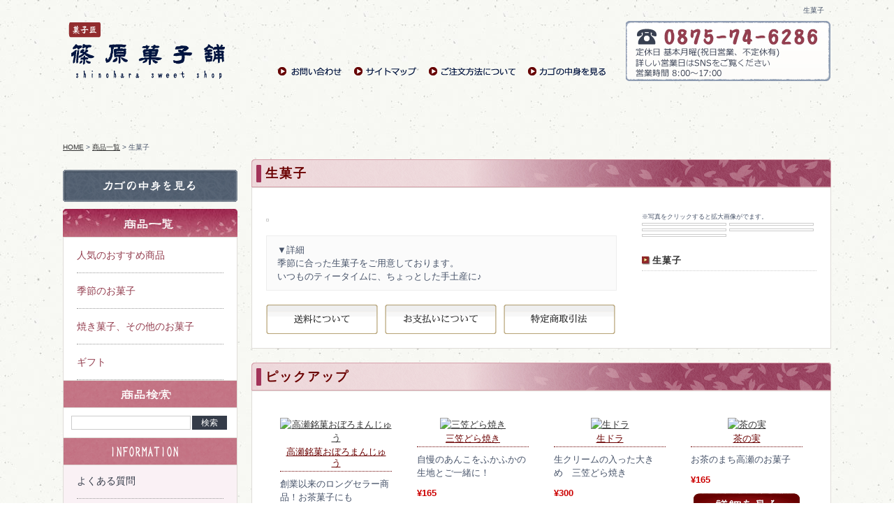

--- FILE ---
content_type: text/html
request_url: http://www.shinoharakashiho.com/cathand/detail-846351.html
body_size: 19525
content:
<!DOCTYPE html PUBLIC "-//W3C//DTD XHTML 1.0 Transitional//EN"
 "http://www.w3.org/TR/xhtml1/DTD/xhtml1-transitional.dtd">

<html xmlns="http://www.w3.org/1999/xhtml" xml:lang="ja" lang="ja"><!-- InstanceBegin template="/Templates/index.dwt" codeOutsideHTMLIsLocked="false" -->
<head>
	<!-- Google Tag Manager -->
<script>(function(w,d,s,l,i){w[l]=w[l]||[];w[l].push({'gtm.start':
new Date().getTime(),event:'gtm.js'});var f=d.getElementsByTagName(s)[0],
j=d.createElement(s),dl=l!='dataLayer'?'&l='+l:'';j.async=true;j.src=
'https://www.googletagmanager.com/gtm.js?id='+i+dl;f.parentNode.insertBefore(j,f);
})(window,document,'script','dataLayer','GTM-KQVM46V');</script>
<!-- End Google Tag Manager -->
<meta http-equiv="Content-Type" content="text/html; charset=Shift_JIS" />
<meta http-equiv="Content-Language" content="ja" />
<meta http-equiv="Content-Script-Type" content="text/javascript" />
<meta http-equiv="Content-Style-Type" content="text/css" />
<!-- InstanceBeginEditable name="doctitle" -->
<title>生菓子｜香川県三豊市　篠原菓子舗</title>
<meta name="Description" content="生菓子。和菓子や焼き菓子、季節の生菓子など製法、素材にこだわったおいしいお菓子の販売を行っております。香川県三豊市に来られる際はぜひお越しください。" />
<meta name="Keywords" content="生菓子,香川県三豊市　篠原菓子舗" />
<!-- InstanceEndEditable -->
<link rel="stylesheet" type="text/css" media="all" href="../common/css/import.css" />
<meta name="robots" content="index,follow" />
<link rel="alternate" media="only screen and (max-width: 640px)" href="http://smart.shinoharakashiho.com/cathand/detail-846351.html"/>	
<link rel="stylesheet" href="https://cdnjs.cloudflare.com/ajax/libs/font-awesome/4.7.0/css/font-awesome.css">
	
<!-- InstanceBeginEditable name="head" -->
<link rel="stylesheet" href="../lightbox2/css/lightbox.css" type="text/css">
<script src="../common/js/jquery-1.7.2.min.js"></script>
<script src="../lightbox2/js/lightbox.js"></script>
<!-- InstanceEndEditable -->
<!-- InstanceParam name="HISTORY-BACK" type="boolean" value="true" -->
<!-- InstanceParam name="CONTACT" type="boolean" value="true" -->
</head>

<body>
	<!-- Google Tag Manager (noscript) -->
<noscript><iframe src="https://www.googletagmanager.com/ns.html?id=GTM-KQVM46V"
height="0" width="0" style="display:none;visibility:hidden"></iframe></noscript>
<!-- End Google Tag Manager (noscript) -->
<!-- InstanceBeginEditable name="mode_pc" -->
<!-- InstanceEndEditable -->


	<div id="header">

	<!-- InstanceBeginEditable name="h1" --><h1>生菓子</h1><!-- InstanceEndEditable -->
	<p id="headerLog"><a href="../index.html"><img src="../images/whtml/rogo.png" alt="菓子匠　篠原菓子舗" /></a></p>
    
    <div id="header_inner">
        <ul>
        <li><a href="otoiawase.php?serial=07980"><img src="../images/whtml/g1.png" alt="お問い合わせ" /></a></li>
        <li><a href="../sitemap.html"><img src="../images/whtml/g2.png" alt="サイトマップ" /></a></li>
        <li><a href="../law.html"><img src="../images/whtml/g3.png" alt="ご注文方法について" /></a></li>
        <li><a href="http://www.emono1.jp/user/payment/commodity_check.php?shop=4166" target="_blank"><img src="../images/whtml/g4.png" alt="カゴの中身を見る" /></a></li>
        </ul>
        <p><img src="../images/whtml/header_tel.jpg" alt="TEL:0875-74-6286 定休日 月曜(祝日の場合は火曜日になります。)営業時間 8:00～19:00" /></p>
	</div>
	
		
	</div>
		<div id="global">
			

<!--ギャラリー2モジュール(トップ　グローバルナビ)START-->
<table>
	<tr>
		<td class="addclass_td1">
			<a href='../index.html'>
			<img  src='http://www.emono1.jp/img/shinoharak/20140306185600_photo_51.jpg' border='0' alt='' />
			</a>		</td>
		<td class="addclass_td2">
			<a href='../cathand/list.php'>
			<img  src='http://www.emono1.jp/img/shinoharak/20140306185606_photo_61.jpg' border='0' alt='' />
			</a>		</td>
		<td class="addclass_td3">
			<a href='../gallery/gallery_list-1753-24509-1.html'>
			<img  src='http://www.emono1.jp/img/shinoharak/20140306185612_photo_85.jpg' border='0' alt='' />
			</a>		</td>
		<td class="addclass_td4">
			<a href='../faq.html'>
			<img  src='http://www.emono1.jp/img/shinoharak/20140306185618_photo_86.jpg' border='0' alt='' />
			</a>		</td>
		<td class="addclass_td5">
			<a href='../company.html'>
			<img  src='http://www.emono1.jp/img/shinoharak/20140306185624_photo_7.jpg' border='0' alt='' />
			</a>		</td>
	</tr>
</table>
<!--ギャラリー2モジュール(トップ　グローバルナビ)END-->

		</div>

		

<!-- InstanceBeginEditable name="MAIN-IMG" -->
	<div id="crumbs"><p><a href="../../index.html">HOME</a> &gt; <a href="../cathand/list.php">商品一覧</a> &gt; 生菓子</p></div>
<!-- InstanceEndEditable -->

	<div id="container">

	<div id="wrapper">
		
	<div id="main">
	<!-- InstanceBeginEditable name="main" -->





	<div id="cathand_detail">
	
		<h2 class="PageTitle">生菓子</h2>
		<div class="flm">
		<!--詳細モジュールstart-->
	<script type='text/javascript'>
	function change_img(str){
		document.form1.detail_img.src=str;
	}
	function change_text(text){
		if(document.all){
			scrollBy(1,0);
			document.all('img_title').innerHTML = text;
		}else if(document.getElementById){
			scrollBy(1,0);
			document.getElementById('img_title').innerHTML = text;
		}
	}
	function FormCheck(){
		with (document.form1){
			if(isNaN(num.value)){
				alert('数量には半角数字を入力してください');
				num.focus();
				return false;
			}else if(num.value<=0){
				alert('購入数は1以上を入力してください');
				num.focus();
				return false;
			}
		}
		return true;
	}
	</script><form name='form1'><input type="hidden" name="charset" value="あ" />
	<div class='cathand_detail'>
			<div class='cathand_detail_left'>
			<p><span id='img_title' style="font-family:Osaka, 'ＭＳ Ｐゴシック', 'trebuchet MS', trebuchet, 'verdana', arial, sans-serif; "></span><br /></p>	<img name='detail_img' src='http://www.emono1.jp/img/shinoharak/20200716215734_img1_68.jpg' alt='' />
			</div>
			<div class='cathand_detail_right'>
				<div class='cathand_detail_img'><p>※写真をクリックすると拡大画像がでます。</p><a href="javascript:change_img('http://www.emono1.jp/img/shinoharak/20200716215734_img1_68.jpg');change_text('');"><img src='http://www.emono1.jp/img/shinoharak/20200716215734_img1_68.jpg' border='0' alt='' /></a><a href="javascript:change_img('http://www.emono1.jp/img/shinoharak/20200716215734_img2_82.jpg');change_text('');"><img src='http://www.emono1.jp/img/shinoharak/20200716215734_img2_82.jpg' border='0' alt='' /></a><a href="javascript:change_img('http://www.emono1.jp/img/shinoharak/20200716215734_img3_44.jpg');change_text('');"><img src='http://www.emono1.jp/img/shinoharak/20200716215734_img3_44.jpg' border='0' alt='' /></a><a href="javascript:change_img('http://www.emono1.jp/img/shinoharak/20200716215734_img4_8.jpg');change_text('');"><img src='http://www.emono1.jp/img/shinoharak/20200716215734_img4_8.jpg' border='0' alt='' /></a><a href="javascript:change_img('http://www.emono1.jp/img/shinoharak/20200716215734_img5_29.jpg');change_text('');"><img src='http://www.emono1.jp/img/shinoharak/20200716215734_img5_29.jpg' border='0' alt='' /></a>
				</div>
				<h2>生菓子</h2>
	
			<p class='de_pr'>
					</p>
					<p class='de_se'>
					</p>
					<p class='de_ad'>	</p>				<p class='de_ka'>
					</p>
			</div>
			<div class='de_de'>▼詳細<br />季節に合った生菓子をご用意しております。<br />
いつものティータイムに、ちょっとした手土産に♪		</div>
		</div>
		</form>
		<!--詳細モジュールend-->
		<!--アクセス解析start-->
		<script type='text/javascript' src='http://www.emono1.jp/client/acc/js.php?shop=shinoharak'></script>
		<script type='text/javascript'>
		acc_analisis('生菓子')
		</script>
		<!--アクセス解析end-->
		 
		<ul id="lawlink">
				<li id="lawlink01"><a href="http://www.emono1.jp/user/payment/shopping_help.php?shop=4166&amp;mode=carriage" target="_blank">送料について</a></li>
				<li id="lawlink02"><a href="http://www.emono1.jp/user/payment/shopping_help.php?shop=4166&amp;mode=payment" target="_blank">お支払いについて</a></li>
				<li id="lawlink03"><a href="http://www.emono1.jp/user/payment/shopping_help.php?shop=4166&amp;mode=transaction" target="_blank">特定商取引法に基づく表記</a></li>
		</ul>
        </div>

		<div id="detail_pikup">
        <h2 class="SmallTitle">ピックアップ</h2>
        <div class="flm">
        
	<table>
					<tr>
												<td>
													<a href="/cathand/detail-846349.html">
												
							
							
															<img src="http://www.emono1.jp/img/shinoharak/l20200716210949_img1_48.jpg" border="0" alt="高瀬銘菓おぼろまんじゅう" />
							
							
																			</a>
												<div class="inside">
																						<h3><a href="/cathand/detail-846349.html">高瀬銘菓おぼろまんじゅう</a></h3>
																						<p>創業以来のロングセラー商品！お茶菓子にも</p>
							
															<p class="price">
									&yen;145
								</p>
														
							
															<p class="detail">
									<a href="/cathand/detail-846349.html"><img src="/images/detail_link_button_off.jpg" alt="" /></a>
								</p>
														
							
						</div>
					</td>
																<td>
													<a href="/cathand/detail-845560.html">
												
							
							
															<img src="http://www.emono1.jp/img/shinoharak/l20220902101657_img1_75.jpg" border="0" alt="三笠どら焼き" />
							
							
																			</a>
												<div class="inside">
																						<h3><a href="/cathand/detail-845560.html">三笠どら焼き</a></h3>
																						<p>自慢のあんこをふかふかの生地とご一緒に！</p>
							
															<p class="price">
									&yen;165
								</p>
														
							
															<p class="detail">
									<a href="/cathand/detail-845560.html"><img src="/images/detail_link_button_off.jpg" alt="" /></a>
								</p>
														
							
						</div>
					</td>
																<td>
													<a href="/cathand/detail-845671.html">
												
							
							
															<img src="http://www.emono1.jp/img/shinoharak/l20200627192936_img1_40.jpg" border="0" alt="生ドラ" />
							
							
																			</a>
												<div class="inside">
																						<h3><a href="/cathand/detail-845671.html">生ドラ</a></h3>
																						<p>生クリームの入った大きめ　三笠どら焼き</p>
							
															<p class="price">
									&yen;300
								</p>
														
							
															<p class="detail">
									<a href="/cathand/detail-845671.html"><img src="/images/detail_link_button_off.jpg" alt="" /></a>
								</p>
														
							
						</div>
					</td>
																<td>
													<a href="/cathand/detail-846859.html">
												
							
							
															<img src="http://www.emono1.jp/img/shinoharak/l20200728200556_img1_35.jpg" border="0" alt="茶の実" />
							
							
																			</a>
												<div class="inside">
																						<h3><a href="/cathand/detail-846859.html">茶の実</a></h3>
																						<p>お茶のまち高瀬のお菓子</p>
							
															<p class="price">
									&yen;165
								</p>
														
							
															<p class="detail">
									<a href="/cathand/detail-846859.html"><img src="/images/detail_link_button_off.jpg" alt="" /></a>
								</p>
														
							
						</div>
					</td>
										</tr>
					<tr>
												<td>
													<a href="/cathand/detail-846858.html">
												
							
							
															<img src="http://www.emono1.jp/img/shinoharak/l20200728200229_img1_78.jpg" border="0" alt="鳴滝" />
							
							
																			</a>
												<div class="inside">
																						<h3><a href="/cathand/detail-846858.html">鳴滝</a></h3>
																						<p>黄身あんの入った高瀬のお菓子</p>
							
															<p class="price">
									&yen;165
								</p>
														
							
															<p class="detail">
									<a href="/cathand/detail-846858.html"><img src="/images/detail_link_button_off.jpg" alt="" /></a>
								</p>
														
							
						</div>
					</td>
																<td>
													<a href="/cathand/detail-846355.html">
												
							
							
															<img src="http://www.emono1.jp/img/shinoharak/l20200717110413_img1_12.jpg" border="0" alt="栗まんじゅう" />
							
							
																			</a>
												<div class="inside">
																						<h3><a href="/cathand/detail-846355.html">栗まんじゅう</a></h3>
																						<p>栗のかたちの名物お菓子</p>
							
															<p class="price">
									&yen;180
								</p>
														
							
															<p class="detail">
									<a href="/cathand/detail-846355.html"><img src="/images/detail_link_button_off.jpg" alt="" /></a>
								</p>
														
							
						</div>
					</td>
																<td>
													<a href="/cathand/detail-845755.html">
												
							
							
															<img src="http://www.emono1.jp/img/shinoharak/l20200629211638_img1_31.jpg" border="0" alt="棒栗" />
							
							
																			</a>
												<div class="inside">
																						<h3><a href="/cathand/detail-845755.html">棒栗</a></h3>
																						<p>なが～い栗まんじゅう！</p>
							
															<p class="price">
									&yen;260
								</p>
														
							
															<p class="detail">
									<a href="/cathand/detail-845755.html"><img src="/images/detail_link_button_off.jpg" alt="" /></a>
								</p>
														
							
						</div>
					</td>
																<td>
													<a href="/cathand/detail-846354.html">
												
							
							
															<img src="http://www.emono1.jp/img/shinoharak/l20200717104731_img1_4.jpg" border="0" alt="レモンケーキ" />
							
							
																			</a>
												<div class="inside">
																						<h3><a href="/cathand/detail-846354.html">レモンケーキ</a></h3>
																						<p>ホワイトチョコのレモンケーキ</p>
							
															<p class="price">
									&yen;165
								</p>
														
							
															<p class="detail">
									<a href="/cathand/detail-846354.html"><img src="/images/detail_link_button_off.jpg" alt="" /></a>
								</p>
														
							
						</div>
					</td>
										</tr>
			</table>
		</div>
        </div>
        
		
	</div>
<!-- InstanceEndEditable -->
	
	
	

	
    
		<div class="HistoryBack">
				<div class="Return"><a href='javascript:history.back();'><img src="../images/return.gif" width="118" height="14" alt="前のページに戻る" /></a></div>
				<div class="GoUp"><a href="#"><img src="../images/goup.gif" width="106" height="14" alt="ページの先頭へ" /></a></div>
		</div>
        
	

	</div>
    
	<div id="side">



		<div id="side_form">
			
<table>
	<tr>
		<td class="addclass_td1">
			<a href='/gallery/gallery_list-1753-7933-1.html'>
			<img  src='http://www.emono1.jp/img/shinoharak/20140306185329_photo_11.jpg' border='0' alt='' />
			</a>		</td>
	</tr>
</table>
		</div>
        

<p id="cart_bt"><a href="http://www.emono1.jp/user/payment/commodity_check.php?shop=4166" target="_blank"><img src="../images/whtml/cart.jpg" alt="カゴの中身を見る" /></a></p>




		<p class="Side_title_a"><a href="list.php"><img src="../images/whtml/st1.jpg" alt="商品一覧" /></a></p>
		<div id="side_cate">
			
<ul class='big'>
	<li>
		<a href='/cathand/list-22776-0-0-0.html'>人気のおすすめ商品</a>
		<ul class='small'>
		</ul>
	</li>
	<li>
		<a href='/cathand/list-16848-0-0-0.html'>季節のお菓子</a>
		<ul class='small'>
		</ul>
	</li>
	<li>
		<a href='/cathand/list-16849-0-0-0.html'>焼き菓子、その他のお菓子</a>
		<ul class='small'>
		</ul>
	</li>
	<li>
		<a href='/cathand/list-16850-0-0-0.html'>ギフト</a>
		<ul class='small'>
		</ul>
	</li>
</ul>
		</div>
        
<p class="Side_title"><img src="../images/whtml/st3.jpg" alt="商品検索" /></p>
  <div id="side_cart"><script type='text/javascript' src="../common/js/search.js"></script>
		<form name="cathand_search"  action="http://www.emono1.jp/user/search.php?shop=4166&mode=search_and&domain=www.shinoharakashiho.com" method="post" onsubmit='return FormCheck_search();'>
		<table>
		<tr><td><input type="text" name="search" id="searchwindow" maxlength="200" /></td>
        <td><input type="submit" id="search_btn" value="検索" /></td>
        </tr>
        </table>
		</form>
</div>


		<p class="Side_title"><img src="../images/whtml/st5.jpg" alt="INFORMATION" /></p>
        
		<div id="side_info">
		<ul class="category">
	</ul>
    <ul>
			<li><a href="../faq.html">よくある質問</a></li>
		</ul>
			<ul>
                <li><a href="../law.html">ご注文方法について</a></li>
				<li><a href="otoiawase.php?serial=07980">お問い合わせ</a></li>
				<li><a href="../privacy.html">個人情報保護</a></li>
			</ul>
	  </div>
      
			<p class="Side_title_a"><a href="../company.html"><img src="../images/whtml/st4.jpg" width="250" height="38" alt="店舗案内" /></a></p>
		<div id="side_company">
			
<table>
	<tr>
		<td class="addclass_td1">
			<a href='/company.html'>
			<img  src='http://www.emono1.jp/img/shinoharak/20140306185931_photo_10.jpg' border='0' alt='' />
			</a>			<p><b>篠原菓子舗 株式会社</b><br />
〒767-0014<br />
香川県三豊市高瀬町上麻3783-2<br />
Tel:0875-74-6286</p>
			<div>
				<a href='/company.html'>
					詳細
				</a>
			</div>
		</td>
	</tr>
</table>
		</div>
        
		<div id="side_banner">
			
<table>
</table>
		</div>
	
		<div id="side_instagram">
			<a href="https://www.instagram.com/shinoharakashiho/" target="_blank"></a><div class="insta_ttl"><i class="fa fa-picture-o"></i> instagram</div>
			<div class="insta_plugin">
			<!-- SnapWidget -->
            <script src="https://snapwidget.com/js/snapwidget.js"></script>
            <iframe src="https://snapwidget.com/embed/1067606" class="snapwidget-widget" allowtransparency="true" frameborder="0" scrolling="no" style="border:none; overflow:hidden;  width:100%; " title="篠原菓子舗 株式会社 copy"></iframe>
			</div>
		</div>
        

	</div>
    

	</div>
    
    
<div id="footer">
<div id="footerMenu">
<p><a href="../index.html"><img src="../images/whtml/rogo_f.png" width="231" height="87" alt="菓子匠　篠原菓子舗" /></a></p>
<ul>
<li><a href="../index.html">HOME</a>｜</li>
<li><a href="otoiawase.php?serial=07980">お問い合わせ</a>｜</li>
<li><a href="../company.html">店舗案内</a>｜</li>
<li><a href="../about.html">当サイトについて</a>｜</li>
<li><a href="../privacy.html">個人情報保護</a>｜</li>
<li><a href="../link.html">おすすめサイト</a>｜</li>
<li><a href="../sitemap.html">サイトマップ</a></li>
</ul>
</div>
<address>
Copyright &copy;
<script type="text/javascript">
		var startYear = 2014;thisDate = new Date();thisYear = thisDate.getFullYear();if(startYear!=thisYear)
		{document.write(startYear+"-"+thisYear);}else{document.write(startYear);}</script>
篠原菓子舗. All Rights Reserved.
</address>

<div id="banners">
<ul>
<li><a href="http://www.e-netten.ne.jp/" target="_blank"><img src="http://www.emono.jp/banner/001/b.gif" alt="SEO対策 大阪" /></a></li>
<li><a href="http://www.foodpia.jp/" target="_blank"><img src="http://www.emono.jp/banner/009/b.gif" alt="お酒 スイーツ 米 肉" /></a></li>
<li><a href="http://www.fruit1.net/" target="_blank"><img src="http://www.emono.jp/banner/105/b.gif" alt="スイーツ 通販"  /></a></li>
</ul>

</div>

</div>



</div>


	<div id="accesslog">
		<!-- InstanceBeginEditable name="acc" -->
<!-- InstanceEndEditable -->
	</div>

</body>
<!-- InstanceEnd --></html>


--- FILE ---
content_type: text/css
request_url: http://www.shinoharakashiho.com/common/css/base.css
body_size: 45230
content:
@charset "Shift_JIS";
/*--------------------------------------------------------------------
guideline:since:writer:last_editday:last_editor:
--------------------------------------------------------------------*/

/*cssの初期化*/
/*タグの基本設定*/
/*ナビゲーションの位置*/
/*枠基本スタイル*/
/*グローバルメニュー*/
/*パンくずリスト*/
/*ヘッダー*/
/*フッター*/
/*コンタクト　メイン*/
/*前のページの戻る＆ページの先頭に戻る*/
/*サイドメニュー*/
/*各ページのページタイトル*/
/*個人情報保護　privacy.html*/
/*当サイトについて　about.html*/
/*サイトマップ　sitemap.html*/
/*おすすめサイト　link.html*/
/*会社案内　company.html*/
/*ご注文方法について　law.html*/


/*--------------------------------------------------------------------*/
/*cssの初期化*/
/*--------------------------------------------------------------------*/
html, body{
	font-family:"ヒラギノ角ゴ Pro W3", "Hiragino Kaku Gothic Pro", "メイリオ", Meiryo, Osaka, "ＭＳ Ｐゴシック", "MS PGothic", sans-serif;
	margin:0;
	padding:0;
	font-size:100%;
	background:url(../../images/whtml/background.jpg);
	color:#465268;
}
h1, h2, h3, h4, h5, h6, address, div, blockquote, p, pre, ul, ol, li, dl, dt, dd, hr{
	font-family:"ヒラギノ角ゴ Pro W3", "Hiragino Kaku Gothic Pro", "メイリオ", Meiryo, Osaka, "ＭＳ Ｐゴシック", "MS PGothic", sans-serif;
	margin:0;
	padding:0;
	border:0;
	font-style:normal;
	font-weight:normal;
	font-size:100%;
}
table, caption, th, td{
	font-family:"ヒラギノ角ゴ Pro W3", "Hiragino Kaku Gothic Pro", "メイリオ", Meiryo, Osaka, "ＭＳ Ｐゴシック", "MS PGothic", sans-serif;
	margin:0;
	padding:0;
	border:0;
	font-style:normal;
	font-weight:normal;
	font-size:100%;
}
span, em, strong, dfn, code, samp, kbd, var, cite, abbr, acronym, sub,
sup, q, br, ins, del, a, img, object, iframe{
	font-family:"ヒラギノ角ゴ Pro W3", "Hiragino Kaku Gothic Pro", "メイリオ", Meiryo, Osaka, "ＭＳ Ｐゴシック", "MS PGothic", sans-serif;
	margin:0;
	padding:0;
	border:0;
	font-style:normal;
	font-weight:inherit;
	font-size:100%;
}

/*縮小して印刷CSS　zoomを調整してください*/
@media print{
*html body{
	zoom:70%;
}
}


/*--------------------------------------------------------------------*/
/*タグの基本設定*/
/*--------------------------------------------------------------------*/
h1{
	font-size:x-small;
	display:block;
	width:1090px;
	text-align:right;
	padding-right:10px;
	line-height:30px;
	height:30px;
}
a{
	outline:none;
	color:#333333;
	text-decoration:underline;
}
a:hover{
	color:#666666;
	text-decoration:none;
}
a:hover img{
	filter:alpha(opacity=60); 
	-moz-opacity:0.60;
	opacity:0.60;
}
div.clear{
	clear:both;
}
hr{
	display:none;
}
ul{
	list-style:none;
}

/*--------------------------------------------------------------------*/
/*　スマートフォンサイト切り替えリンク*/
/*--------------------------------------------------------------------*/
div#mode_pc {
	padding: 20px 5px;
	background-color: #000;
}

div#mode_pc:after {/*clear*/
	content : "";
	display : block;
	height : 0;
	clear : both;
}


div#mode_pc p{
	width: 95%;
	margin:0 auto;
	clear:both;
	list-style:none;
	padding: 0;
	text-align:center;
}

div#mode_pc p a {
	display: block;
	text-decoration: none;
	height: 100%;
	padding:10px;
	font-weight: bold;
	border-radius: 6px;
	-webkit-border-radius: 6px;
	-moz-border-radius: 6px;
	background: -webkit-gradient(linear, left top, left bottom, color-stop(0.00, #d8dada), color-stop(0.22, #f1f1f1), color-stop(0.44, #c7c8ca), color-stop(0.74, #e7e8e8), color-stop(1.00, #fdfdfd));
	background: -webkit-linear-gradient(top, #d8dada 0%, #f1f1f1 22%, #c7c8ca 44%, #e7e8e8 74%, #fdfdfd 100%);
	background: -moz-linear-gradient(top, #d8dada 0%, #f1f1f1 22%, #c7c8ca 44%, #e7e8e8 74%, #fdfdfd 100%);
	background: linear-gradient(to bottom, #d8dada 0%, #f1f1f1 22%, #c7c8ca 44%, #e7e8e8 74%, #fdfdfd 100%);
	-webkit-box-shadow: 1px 1px 1px rgb(186, 186, 186);
	-moz-box-shadow: 1px 1px 1px rgb(186, 186, 186);
	-ms-box-shadow: 1px 1px 1px rgb(186, 186, 186);
	box-shadow: 1px 1px 1px rgb(186, 186, 186);
	text-shadow: 1px 1px 0px rgb(255, 255, 255);
	border: 1px solid #999;
	color: #333;
	font-size: 1.2em;
}


div#mode_pc p a span{
	display: block;
}

/*--------------------------------------------------------------------*/
/*ナビゲーションの位置*/
/*--------------------------------------------------------------------*/
/*--左ナビの場合-------------------------*/
div#side{
	float:left;
	width:250px;
}
div#main{
	float:right;
	width:830px;
	line-height:1.5;
}
/*--右ナビの場合-------------------------*/
/*
div#side{
float:right;
width:250px;
margin:10px 0 0 0;
}
div#main{
float:left;
width:590px;
background:#FFFFFF;
}
*/

/*--------------------------------------------------------------------*/
/*枠基本スタイル*/
/*--------------------------------------------------------------------*/
body{
	font-size:small;
}
div#container{
	width:1100px;
	margin:0 auto;
}
div#wrapper{
	clear:both;
	width:1100px;
}
div#wrapper:after{
	content:"";
	display:block;
	height:0;
	clear:both;
}
*html div#wrapper{
	width:1100px;
	float:left;
}

/*--------------------------------------------------------------------*/
/*グローバルメニュー*/
/*--------------------------------------------------------------------*/


/*--------------------------------------------------------------------*/
/*メインイメージ*/
/*--------------------------------------------------------------------*/

/*MAIN-IMG 960px*/
div#MAIN-IMG{
	width:1100px;
	margin: 10px auto ;
	text-align: center;
 }
 
div#MAIN-IMG div#slider{
	overflow: hidden;
	width:1100px;
	height: 400px;　/*高さ無しでも可能ですが、ローディング画面がでなくなります*/
	margin: 0 auto 10px;
	text-align: center;
 }
 
div#MAIN-IMG img{
	width:1100px;
	text-align: center;
}
div#MAIN-IMG a img{
}
div#MAIN-IMG a:hover img{
}

/*--------------------------------------------------------------------*/
/*パンくずリスト*/
/*--------------------------------------------------------------------*/
div#crumbs{
	width:1100px;
	margin:10px auto;
	font-size:x-small;
}

/*--------------------------------------------------------------------*/
/*ヘッダー*/
/*--------------------------------------------------------------------*/
div#header{
	width:1100px;
	height:116px;
	display:block;
	margin:0 auto 15px;
	clear:both;
	overflow:hidden;
}
div#header p#headerLog{
	float:left;
}
div#header p#headerLog a{
}

div#header div#header_inner{
	float:right;
	width:792px;
	display:block;
}
div#header div#header_inner ul{
	float:left;
	width:498px;
	display:block;
	margin-top:66px;
}
div#header div#header_inner ul li{
	float:left;
	padding-right:18px;
}
div#header div#header_inner p{
	float:right;
}

/*global*/
div#global{
	margin:0 auto 15px;
	width:1100px;
	height:58px;
	display:block;
	clear:both;
}
div#global table{
	width:1100px;
	border-collapse:collapse;
	table-layout:fixed;
}
div#global table tr{
}
div#global table tr td{
	vertical-align:top;
}
div#global table tr td img{
	vertical-align:top;
	width:220px;
	height:58px;
}
div#global table tr td a img{
}
div#global table tr td a:hover img{
}
div#global table tr td p{
}
div#global table tr td p u{
	display:none;
}
div#global table tr td p a{
}
div#global table tr td p a:hover{
}
div#global table tr td div {
	display:none;
}

div#global table tr td div a:hover img{
	filter:alpha(opacity=60); 
	-moz-opacity:0.60;
	opacity:0.60;
}

/*--------------------------------------------------------------------*/
/*CONTACT                                                             */
/*--------------------------------------------------------------------*/
div#contact_main{
	clear:both;
	margin-top:10px;
}
/*--------------------------------------------------------------------*/
/*フッター*/
/*--------------------------------------------------------------------*/
div#footer{
	width:1100px;
	padding:40px 0 0 0;
}
div#footer div#footerMenu{
	clear:both;
	overflow:hidden;
	margin-bottom:20px;
}
div#footer div#footerMenu p{
	float:left;
	padding-left:30px;
	
}
div#footer div#footerMenu ul{
	float:left;
	margin-top:60px;
	padding-left:80px;
}
div#footer div#footerMenu ul li{
	display:inline;
}
div#footer div#footerMenu ul li a{
	text-decoration:none;
	display:inline;
}
div#footer div#footerMenu ul li a:hover{
	text-decoration: underline;
	color:#943F50;
}


/*コピーライト*/
div#footer address{
	background:url(../../images/whtml/footer_bg.jpg) top center no-repeat;
	width:1100px;
	height:44px;
	line-height:44px;
	color:#fff;
	text-align:center;
	margin-bottom:15px;
}


/*ポータルバナー*/
div#footer div#banners ul{
	padding:0 12px;
	text-align: center;
	margin-bottom:20px;
}
div#footer div#banners ul li{
	display:inline;
	margin:0 5px;
}

/*アクセス解析*/
div#accesslog img{
	display:block;
	height:0;
}

/*--------------------------------------------------------------------*/
/*前のページの戻る＆ページの先頭に戻る*/
/*--------------------------------------------------------------------*/
div.HistoryBack{
	clear:both;
	width:286px;
	margin:10px 0 10px 544px;
}
div.HistoryBack:after {
	content:"";
	display:block;
	height:0;
	clear:both;
}
div.HistoryBack div.Return{
	float:left;
	display:block;
	width:118px;
	height:14px;
	background:url(../../images/return_on.gif) top left no-repeat;
	padding-right:20px;
}

div.HistoryBack div.GoUp{
	float:left;
	display:block;
	width:106px;
	height:14px;
	background:url(../../images/goup_on.gif) top left no-repeat;
}

div.HistoryBack a:hover img {
	filter:alpha(opacity=0); 
	-moz-opacity:0;
	opacity:0;
}


/*--------------------------------------------------------------------*/
/*サイドメニュー*/
/*--------------------------------------------------------------------*/

/*共通見出し　リンクなし*/
.Side_title{
}

/*共通見出し　リンクあり*/
.Side_title_a{
}
.Side_title_a a{
}
.Side_title_a a:hover{
}

p#cart_bt{
	margin-bottom:10px;
}

/*side_form*/
div#side div#side_form{
	width:250px;
	padding-bottom:10px;
}
div#side div#side_form table{
	border-collapse:collapse;
}
div#side div#side_form table tr{
}
div#side div#side_form table tr td{
	padding-bottom:5px;
}
div#side div#side_form table tr td img{
	width:250px;
}
div#side div#side_form table tr td a img{
}
div#side div#side_form table tr td a:hover img{
}
div#side div#side_form table tr td p{
	line-height:1.2;
}
div#side div#side_form table tr td p a{
}
div#side div#side_form table tr td p a:hover{
}



/*side_cate*/
div#side div#side_cate{
	width:210px;
	padding:0 19px;
	border:1px solid #DFDCD8;
	background:#fff;
}
div#side div#side_cate ul.big{
	margin:0;
	line-height:1;
}
div#side div#side_cate ul.big li{
}
div#side div#side_cate ul.big li a{
	display:block;
	height:100%;
	font-size:14px;
	padding:18px 0px;
	border-bottom:1px dotted #999999;
	background:none;
	text-decoration:none;
	color:#943F50;
}
div#side div#side_cate ul.big li a:hover{
	text-decoration:none;
	color:#465268;
}
div#side div#side_cate ul.big ul.small li{
	color:#000000;
}
div#side div#side_cate ul.big ul.small li a{
	display:block;
	height:100%;
	padding:7px 7px 7px 30px;
	background:url(../../images/whtml/side_arrow.jpg) center left no-repeat;
}
div#side div#side_cate ul.big ul.small li a:hover{
}



/*side_cart*/
div#side div#side_cart{
	width:230px;
	padding:9px;
	border:1px solid #DFDCD8;
	background:#fff;
}
div#side div#side_cart dl{
}
div#side div#side_cart dl dt{
}
div#side div#side_cart dl dd{
	width:180px;
	padding:0 10px 5px 10px;
	background:#CCCCCC;
}
div#side div#side_cart dl dd form{
	margin:0;
	padding:0;
}
div#side div#side_cart table td input#search_btn{
	cursor:pointer;
	border:none;
	background:#353C49;
	color:#fff;
	display:block;
	height:20px;
	width:50px;
	font-size:12px;
	margin:0;
} 
div#side div#side_cart table td input#searchwindow{
	width:165px;
	border:1px solid #ccc;
	height:14px;
	padding:2px;
	
} 



div#side div#side_info{
	width:210px;
	padding:0 19px;
	border:1px solid #DFDCD8;
	background:#FAF1F5;
}
div#side div#side_info ul{
	margin-bottom:-1px;
}
div#side div#side_info ul li{
	border-bottom:1px dotted #999999;
}
div#side div#side_info ul li a{
	width:210px;
	display:block;
	padding:15px 0px;
	text-decoration:none;
	color:#353C49;
	font-size:14px;
}
div#side div#side_info ul li a:hover{
}

/*side_g4cate*/
div#side div.side_g4cate{
	margin:0 0 5px 0;
}
div#side div.side_g4cate ul.category{
	width:250px;
}
div#side div.side_g4cate ul.category li{
	list-style:none;
	border-bottom:1px solid #FFFFFF;
}
div#side div.side_g4cate ul.category li a{
	display:block;
	padding:7px 7px 7px 10px;
	background:#999999;
	color:#FFFFFF;
	text-decoration:none;
}
div#side div.side_g4cate ul.category li a:hover{
	background:#CCCCCC;
	color:#FFFFFF;
}

/*side01*/
div#side ul#side01{
	width:250px;
	margin-bottom:5px;
}
div#side ul#side01 li{
	background:#999999;
	margin-bottom:1px;
}
div#side ul#side01 li a{
	width:234px;
	padding:8px;
	display:block;
	color:#FFFFFF;
	background:#999999;
	text-decoration:none;
}
div#side ul#side01 li a:hover{
	background:#CCCCCC;
}

/*サイドメニュー店舗案内*/
div#side div#side_company{
	padding:19px;
	border:1px solid #DFDCD8;
	background:url(../../images/whtml/side_company_bg.jpg) top repeat-x;
	width:210px;
	margin-bottom:15px;
}
div#side div#side_company table{
	border-collapse:collapse;
	width:210px;
}
div#side div#side_company table tr{
}
div#side div#side_company table tr td{
}
div#side div#side_company table tr td img{
	width:208px;
	border:1px solid #c8c8c8;
	vertical-align: top;
	max-width:100%;
	margin-bottom:10px;
}
div#side div#side_company table tr td a img{
}
div#side div#side_company table tr td a:hover img{
}
div#side div#side_company table tr td p{
	color:#fff;
	line-height:1.6;
	margin-bottom:8px;
}
div#side div#side_company table tr td p a{
}
div#side div#side_company table tr td p a:hover{
}
div#side div#side_company table tr td p b{
	color:#fff;
	padding-bottom:10px;
	
}
div#side div#side_company table tr td p u{
	display:block;
	color:#fff;
	text-decoration:none;
	font-weight: bold;
	padding: 2px 0 2px 5px;
	margin: 5px 0;
}
div#side div#side_company table tr td div {
}
div#side div#side_company table tr td div a{
	background:url(../../images/detail.png) top left no-repeat;
	display:block;
	text-indent:-9999px;
	border:none;
	width:152px;
	height:32px;
}
div#side div#side_company table tr td div a:hover{
	filter:alpha(opacity=60); 
	-moz-opacity:0.60;
	opacity:0.60;
}

/*side_banner*/
div#side div#side_banner{
	width:250px;
}
div#side div#side_banner table{
	border-collapse:collapse;
}
div#side div#side_banner table tr{
}
div#side div#side_banner table tr td{
	width:250px;
	padding-bottom:5px;
}
div#side div#side_banner table tr td img{
	max-width:250px;
	vertical-align: top;
}
div#side div#side_banner table tr td a img{
}
div#side div#side_banner table tr td a:hover img{
}
div#side div#side_banner table tr td p{
}
div#side div#side_banner table tr td p a{
}
div#side div#side_banner table tr td p a:hover{
}
#side_instagram{
    position: relative;
}
#side_instagram .insta_plugin{
	margin-top: 5px;
}
#side_twitter{
	margin-bottom: 20px;
}
#side_instagram div.insta_ttl{
	background: -webkit-linear-gradient(135deg, #427eff 0%, #f13f79 70%) no-repeat;
	background: linear-gradient(135deg, #427eff 0%, #f13f79 70%) no-repeat;
	display: block;
	color: #fff;
	padding: 8px 10px;
	text-decoration: none;
	font-size: 1.2rem;
}
#side_instagram a {
    display: block;
    width: 100%;
    height: 100%;
    position: absolute;
    left: 0;
    top: 0;
}
/*--------------------------------------------------------------------*/
/*各ページのページタイトル*/
/*--------------------------------------------------------------------*/
.subimg{
	background:url(../../images/sub_img.jpg) top left no-repeat;
	width:810px;
	height:55px;
	display:block;
	margin-bottom:20px;
	padding:125px 20px 0 0;
	text-align:right;
	font-size:24px;
	font-weight:bold;
	font-family:"ＭＳ Ｐ明朝", "MS PMincho", "ヒラギノ明朝 Pro W3", "Hiragino Mincho Pro", serif;
	color:#000;
}


.PageTitle{
	display:block;
	background:url(../../images/whtml/title_sbg.jpg) top left no-repeat;
	widht:830px;
	height:40px;
	line-height:40px;
	text-indent:20px;
	font-size:18px;
	color:#6B0202;
	font-family:"ＭＳ Ｐ明朝", "MS PMincho", "ヒラギノ明朝 Pro W3", "Hiragino Mincho Pro", serif;
	letter-spacing:2px;
	font-weight:bold;
}

.SmallTitle{
	display:block;
	background:url(../../images/whtml/title_sbg.jpg) top left no-repeat;
	widht:830px;
	height:40px;
	line-height:40px;
	text-indent:20px;
	font-size:18px;
	color:#6B0202;
	font-family:"ＭＳ Ｐ明朝", "MS PMincho", "ヒラギノ明朝 Pro W3", "Hiragino Mincho Pro", serif;
	letter-spacing:2px;
	font-weight:bold;
}

/*
.SmallTitle{
	display:block;
	background:#BF6A7C;
	widht:830px;
	height:34px;
	line-height:34px;
	text-indent:20px;
	font-size:14px;
	color:#fff;
	font-family:"ＭＳ Ｐ明朝", "MS PMincho", "ヒラギノ明朝 Pro W3", "Hiragino Mincho Pro", serif;
	letter-spacing:2px;
	border:1px solid #DFDCD8;
	margin-top:10px;
}
*/

div.flm{
	background:#fff;
	border:1px solid #DFDCD8;
	padding:20px;
	widht:788px;
	margin:0 0 20px 0;
}



/*--------------------------------------------------------------------*/
/*よくある質問　faq.html*/
/*--------------------------------------------------------------------*/
div#faq{
	width:830px;
	margin:0;
}

/*faq01*/
div#faq01 p#currentCate{
	display:block;
	background:url(../../images/whtml/title_sbg.jpg) top left no-repeat;
	widht:830px;
	height:40px;
	line-height:40px;
	text-indent:20px;
	font-size:18px;
	color:#6B0202;
	font-family:"ＭＳ Ｐ明朝", "MS PMincho", "ヒラギノ明朝 Pro W3", "Hiragino Mincho Pro", serif;
	letter-spacing:2px;
	font-weight:bold;
}
div#faq01 p#currentCate span{
	margin-left:30px;
	font-size:large;
	font-weight:bold;
}
div#faq01 div.faq{
}
div#faq01 div.faq div#questions_cate{
}
div#faq01 div.faq div#questions_cate ul{
	clear:both;
	width:820px;
	overflow:hidden;
	padding:0 0 10px 8px;
	background:#fff;
	border:1px solid #DFDCD8;
	margin-bottom:20px;
}
div#faq01 div.faq div#questions_cate ul:after {
	content:"";
	display:block;
	height:0;
	clear:both;
}
div#faq01 div.faq div#questions_cate ul li{
	float:left;
	width:248px;
	padding:6px 8px;
	margin:10px 6px 0 0;
	background:#677A92;
	font-weight: bold;
	text-align: center;
	border: 1px solid #DFDCD8;
	color:#fff;
}
div#faq01 div.faq div#questions_cate ul li a{
	display:block;
	margin:-6px -8px;
	padding:6px 8px;
	text-decoration:none;
	text-align:center;
	font-weight: normal;
	color:#FFFFFF;
	background:#677A92;
}
div#faq01 div.faq div#questions_cate ul li a:hover{
	background:#BF6A7C;
}
div#faq01 div.faq div#questions{
	margin:10px 0 30px;
}
div#faq01 div.faq div#questions h3{
	display:block;
	background:url(../../images/whtml/title_sbg.jpg) top left no-repeat;
	widht:830px;
	height:40px;
	line-height:40px;
	text-indent:20px;
	font-size:18px;
	color:#6B0202;
	font-family:"ＭＳ Ｐ明朝", "MS PMincho", "ヒラギノ明朝 Pro W3", "Hiragino Mincho Pro", serif;
	letter-spacing:2px;
	font-weight:bold;
}
div#faq01 div.faq div#questions ul{
	margin:0 0 20px;
	border:1px solid #DFDCD8;
	margin-bottom:20px;
	background:#fff;
	padding:20px;
	width:788px;
}
div#faq01 div.faq div#questions ul li{
	padding:5px 8px 5px 23px;
	background:url(../../images/faq/faq_q.gif) no-repeat left center;
}
div#faq01 div.faq div#questions ul li a{
	color:#333333;
	text-decoration:underline;
}
div#faq01 div.faq div#questions ul li a:hover{
	color:#943F50;
	text-decoration:underline;
}
div#faq01 div.faq div#answers{
	clear:both;
	margin:0 0 30px;
}
div#faq01 div.faq div#answers h3{
	display:block;
	background:url(../../images/whtml/title_sbg.jpg) top left no-repeat;
	widht:830px;
	height:40px;
	line-height:40px;
	text-indent:20px;
	font-size:18px;
	color:#6B0202;
	font-family:"ＭＳ Ｐ明朝", "MS PMincho", "ヒラギノ明朝 Pro W3", "Hiragino Mincho Pro", serif;
	letter-spacing:2px;
	font-weight:bold;
}
div#faq01 div.faq div#answers ul{
	margin:0 0 20px;
	border:1px solid #DFDCD8;
	margin-bottom:20px;
	background:#fff;
	padding:20px 20px 0 20px;
	width:788px;
}
div#faq01 div.faq div#answers ul li{
}
div#faq01 div.faq div#answers ul li dl{
	margin-bottom:20px;
}
div#faq01 div.faq div#answers ul li dl dt{
	padding:0 0 0 20px;
	background:url(../../images/burette.jpg) no-repeat left center;
	font-weight:bold;
	text-decoration:none;
	margin-bottom:10px;
}
div#faq01 div.faq div#answers ul li dl dt em.question{
}
div#faq01 div.faq div#answers ul li dl dt em.question span.q{
}
div#faq01 div.faq div#answers ul li dl dt em.question span.num{
}
div#faq01 div.faq div#answers ul li dl dt em.question span.dot{
}
div#faq01 div.faq div#answers ul li dl dt strong{
}
div#faq01 div.faq div#answers ul li dl dd{

	padding:0 0 0 20px;
}
div#faq01 div.faq div#answers ul li dl dd p{
}
div#faq01 div.faq div#answers ul li dl dd p em.answer{
}
div#faq01 div.faq div#answers ul li dl dd p em.answer span.a{
}
div#faq01 div.faq div#answers ul li dl dd p em.answer span.num{
}
div#faq01 div.faq div#answers ul li dl dd p em.answer span.dot{
}
div#faq01 div.faq div#answers ul li dl dd p em.answer span.qcontents{
}


/*--------------------------------------------------------------------*/
/*ご注文方法　law.html*/
/*--------------------------------------------------------------------*/

/*law01*/
div#law01{
	clear:both;
	width:788px;
}
div#law01 p{
	line-height:1.4;
}
div#law01 p u{
	display:block;
	margin-bottom:-10px;
	padding:0 0 0 18px;
	font-weight:bold;
	text-decoration: none;
	color:#666666;
}
div#law01 p a{
}
div#law01 p a:hover{
}

/*law02*/
div#law02 h3 {
	margin-top:10px;
}
div#law02 table {
	width:788px;
	border-collapse:collapse;
}
div#law02 table td.left{
	width:25%;
	padding: 8px;
	background:#F8F8F6;
	border:1px solid #DFDCD8;
}
div#law02 table td.right{
	width:75%;
	padding: 8px;
	border:1px solid #DFDCD8;
}
div#law02 table td.title{
	font-size:16px;
	font-weight: bold;
	font-family:"ＭＳ Ｐ明朝", "MS PMincho", "ヒラギノ明朝 Pro W3", "Hiragino Mincho Pro", serif;
	letter-spacing:2px;
	color:#465268;
	padding:10px 0;
}
div#law02 table tr.etc td{
	width:100%;
	padding:8px;
	background:#F0F0F0;
}


/*--------------------------------------------------------------------*/
/*個人情報保護　privacy.html*/
/*--------------------------------------------------------------------*/
div#PrivacyWrapper div#privacy{
	width:830px;
	margin:0;
}
div#PrivacyWrapper div#privacy p{
	width:790px;
	margin:0 auto 20px;
}
div#PrivacyWrapper div#privacy dl{
	background:#fff;
	border:1px solid #DFDCD8;
	padding:20px 20px 0 20px;
	widht:786px;
}
div#PrivacyWrapper div#privacy dl dt{
	display:block;
	font-weight:bold;
	margin-bottom:10px;
	clear:both;
	font-size:14px;
	font-family:"ＭＳ Ｐ明朝", "MS PMincho", "ヒラギノ明朝 Pro W3", "Hiragino Mincho Pro", serif;
	font-weight:bold;
}
div#PrivacyWrapper div#privacy dl dd{
	margin:0 0 20px;
	padding:0;
}
div#PrivacyWrapper div#privacy dl dd a{
}
div#PrivacyWrapper div#privacy dl dd a:hover{
}
div#PrivacyWrapper div#privacy dl dd table.companyTable{
	border-collapse:collapse;
	width:788px;
}
div#PrivacyWrapper div#privacy dl dd table.companyTable tr{
}
div#PrivacyWrapper div#privacy dl dd table.companyTable tr th{
	width:25%;
	padding:8px;
	background:#F8F8F4;
	border:1px solid #DFDCD8;
}
div#PrivacyWrapper div#privacy dl dd table.companyTable tr td{
	width:75%;
	padding:8px;
	border:1px solid #DFDCD8;
}

/*--------------------------------------------------------------------*/
/*当サイトについて　about.html*/
/*--------------------------------------------------------------------*/
div#about{
	width:830px;
	margin:0;
}
div#about p{
	width:790px;
	margin:0 auto 20px;
}
div#about dl{
	background:#fff;
	border:1px solid #DFDCD8;
	padding:20px 20px 0 20px;
	widht:788px;
}
div#about dl dt{
	display:block;
	font-weight:bold;
	margin-bottom:10px;
	clear:both;
	font-size:14px;
	font-family:"ＭＳ Ｐ明朝", "MS PMincho", "ヒラギノ明朝 Pro W3", "Hiragino Mincho Pro", serif;
	font-weight:bold;
}
div#about dl dd{
	margin:0 0 20px;
	padding:0;
}
div#about dl dd p{
	margin:10px 0;
}
div#about dl dd ol{
	padding-left:13px;
	margin:10px 0 10px 13px;
	border:none;
}
div#about dl dd ol li{
	margin:0 0 10px 0;
}
div#about dl dd table{
	border-collapse:collapse;
	width:788px;
} 
div#about dl dd table tr{
}
div#about dl dd table tr th{
	width:25%;
	padding:8px;
	background:#F8F8F4;
	border:1px solid #DFDCD8;
}
div#about dl dd table tr td{
	width:75%;
	padding:8px;
	border:1px solid #DFDCD8;
}
div#about dl dd table tr td a{
}
div#about dl dd table tr td a:hover{
}


/*--------------------------------------------------------------------*/
/*サイトマップ　sitemap.html*/
/*--------------------------------------------------------------------*/
div#sitemap{
	width:830px;
	margin:0;
}
div#sitemap p{
	display:block;
	background:url(../../images/whtml/title_sbg.jpg) top left no-repeat;
	widht:830px;
	height:40px;
	line-height:40px;
	text-indent:20px;
	font-size:16px;
	color:#6B0202;
	font-family:"ＭＳ Ｐ明朝", "MS PMincho", "ヒラギノ明朝 Pro W3", "Hiragino Mincho Pro", serif;
	letter-spacing:2px;
	font-weight:bold;
}
div#sitemap ul{
	margin-left:10px;
}
div#sitemap ul li{
	padding:9px 0 10px;
	border-top:1px dotted #c8c8c8;
	background:url(../../images/burette.jpg) no-repeat left center;
}
div#sitemap ul li.ln{
	border:none;
} 
div#sitemap ul li.nolink{
	display:block;
	color:#333333;
	padding:9px 0 10px 18px;
	background:url(../../images/burette_on.jpg) no-repeat left center;
	text-decoration:none;
	font-weight:bold;
}
div#sitemap ul li a{
	display:block;
	padding:0 0 0 18px;
	background:url(../../images/burette_on.jpg) no-repeat left center;
	text-decoration:none;
	font-weight:bold;
	line-height: 1.4;
}
div#sitemap ul li a:hover{
	background:url(../../images/burette.jpg) no-repeat left center;
	text-decoration:underline;
	color:#6B0202;
}

/*商品カテゴリー*/
div#sitemap ul.big{
	margin-top:-10px;
	margin-bottom:10px;
}
div#sitemap ul.big li{
	background:url(../../images/sitemap/cate_small.jpg) no-repeat left center;
	margin-left:35px;
	padding:0;
	border-top:none;
	background:none;
}
div#sitemap ul.big li a{
	background:url(../../images/sitemap/cate_small.jpg) no-repeat left center;
	line-height: 1.4;
}
div#sitemap ul.big li a:hover{
	background:url(../../images/sitemap/cate_small.jpg) no-repeat left center;
	color:#6B0202;
}
div#sitemap ul.small{
	margin:0px;
	padding:0;
	line-height:0;
	font-size:0;
}
div#sitemap ul.small li{
	margin-left:35px;
	padding:0;
	border-bottom:none;
}
div#sitemap ul.small li a{
	display:block;
	padding:0 0 0 18px;
	text-decoration:none;
	font-weight:bold;
	margin:0px;
	font-size:small;
	line-height: 1.4;
}
div#sitemap ul.small li a:hover{
	text-decoration:underline;
}

/*ギャラリーカテゴリー*/
div#sitemap div.sitemap02 ul.category{
	margin-top:-10px;
	margin-bottom:10px;
	line-height:0;
	font-size:0;
}
div#sitemap div.sitemap02 ul.category li{
	background:url(../../images/sitemap/cate_small.jpg) no-repeat left center;
	margin-left:35px;
	padding:0;
	border-top:none;
	background:none;
}
div#sitemap div.sitemap02 ul.category li a{
	background:url(../../images/sitemap/cate_small.jpg) no-repeat left center;
	font-size: small;
	line-height: 1.4;
}
div#sitemap div.sitemap02 ul.category li a:hover{
	background:url(../../images/sitemap/cate_small.jpg) no-repeat left center;
	color:#6B0202;
}


/*--------------------------------------------------------------------*/
/*おすすめサイト　link.html*/
/*--------------------------------------------------------------------*/
div#link{
	width:830px;
	margin:0;
}

/*link01*/
div#link01 p{
	padding:0 20px 20px;
}
div#link01 p span {
	font-size: 80%;
}
div#link01 table{
	width:788px;
	border-collapse:collapse;
}
div#link01 table tr th{
	width:25%;
	padding:8px;
	background:#F8F8F4;
	border:1px solid #DFDCD8;
}
div#link01 table tr td{
	width:75%;
	padding:8px;
	border:1px solid #DFDCD8;
}


/*link02*/
div#link02 ul.exWrap{
	list-style: none;
}

div#link02 ul.exWrap li{
	float: left;
	margin-right: 15px;
	color: #666;
	padding:0 0 0 18px;
	font-weight:bold;
	background:url(../../images/burette.jpg)  no-repeat left 3px;
}
div#link02 ul.exWrap li a{
	background:  #FFF;
	display:block;
	text-decoration: none;
	color:#c68650;
}
div#link02 p.link_cate{
	clear: both;
	display:block;
	background:url(../../images/link/link_choice.gif) left center no-repeat #fff;
	width:100%;
	height:25px;
	line-height:25px;
	border:2px solid #511A1A;
	padding:0 0 0 110px;
	margin: 20px 0;
	font-size:12px;
	color:#333;
}
div#link02 dl.systemDl{
}
div#link02 dl.systemDl dt{
	background:url(../../images/burette_on.jpg) no-repeat left 3px;
}
div#link02 dl.systemDl dt a{
	display:block;
	padding:0 0 0 18px;
	background:url(../../images/burette.jpg) no-repeat left 3px;
	font-weight:bold;
	text-decoration: none;
	color:#666666;
}
div#link02 dl.systemDl dt a:hover{
	background:url(../../images/burette_on.jpg) no-repeat left 3px;
	text-decoration: underline;
}
div#link02 dl.systemDl dd{
	margin:0 0 10px 0;
	padding:0 0 10px 0;
	border-bottom: 1px dotted #CCC;
}
div#link02 dl.systemDl dd p{
	width:830px;
	margin:0;
}
div#link02 dl.systemDl dd img{
	margin:5px 0;
	max-width:590px;
}
div#link02 dl.systemDl dd a img{
}
div#link02 dl.systemDl dd a:hover img{
}


/*--------------------------------------------------------------------*/
/*店舗案内　company.html*/
/*--------------------------------------------------------------------*/
div#company{
	width:830px;
	margin:0;
}

/*company01*/
div#company01 table{
	border-collapse:collapse;
	width:788px;
}
div#company01 table tr{
}
div#company01 table tr td{
	width:830px;
	padding-bottom:10px;
}
div#company01 table tr td img{
	float:right;
	max-width:240px;
	padding-left:10px;
	background:#FFFFFF;
}
div#company01 table tr td a img{
}
div#company01 table tr td a:hover img{
	filter:alpha(opacity=0); 
	-moz-opacity:0;
	opacity:0;
}
div#company01 table tr td p{
}
div#company01 table tr td p u{
	display:block;
	background:#666666;
	color:#FFFFFF;
	width:auto;
	text-decoration:none;
	margin-bottom:-10px;
	padding:5px 8px;
}
div#company01 table tr td p a{
}
div#company01 table tr td p a:hover{
}
div#company01 table tr td div img{
	border:none;
	width:85px;
	height:26px;
	float:right;
	padding:5px 0 0 0;
}
div#company01 table tr td div a:hover img{
	filter:alpha(opacity=60); 
	-moz-opacity:0.60;
	opacity:0.60;
}


/*company02*/
div#company02{
	width:830px;
	margin-bottom:10px;
}
div#company02 table{
	border-collapse:collapse;
	width:788px;
}
div#company02 table tr{
}
div#company02 table tr td{
	text-align:left;
	border-bottom:1px solid #FFFFFF;
}
div#company02 table tr td.col_1{
	width:20%;
	padding:8px;
	background:#F8F8F4;
	border:1px solid #DFDCD8;
}
div#company02 table tr td.col_2{
	width:80%;
	padding:8px;
	border:1px solid #DFDCD8;
}


/*company03*/
div#company03 div#gmap iframe{
	margin-bottom:10px;
	padding:3px;
	background:#FFF;
	border:1px solid #333;
}


/*--------------------------------------------------------------------*/
/*index.html*/
/*--------------------------------------------------------------------*/

/*MAIN-IMG 1100px*/
div#MAIN-IMG{
	margin-bottom:20px;
}
div#MAIN-IMG img{
	width:1100px;
	height:400px
}
div#MAIN-IMG a img{
}
div#MAIN-IMG a:hover img{
}
div#MAIN-IMG p{
}
div#MAIN-IMG p u{
}
div#MAIN-IMG div.slideshow img{
	height:400px;/*高さは任意で指定してください*/
}



/*index01*/

div#index01{
	margin-bottom:20px;
}
div#index01 div.index01_iframe {
    display: flex;
}
div#index01 div.index01_iframe .facebook_ttl{
    display: block;
    color: #fff;
    padding: 0 10px;
    margin: 10px;
    text-decoration: none;
    font-size: 1.2rem;
}
div#index01 div.index01_iframe>*{
	width: 100%;
}

div#index01 iframe{
	width: 100%!important;
	height: 450px;
	padding: 10px 0;
	box-sizing: border-box;
    margin: 0 auto;
}
div#index01 ul{
	width: 50%;
	height: 280px;
	padding:15px 20px 0;
	overflow:auto;
	border:1px solid #DFDCD8;
	background:#fff;
	box-sizing: border-box;
	margin: 10px;
}
div#index01 ul li {
	margin:0 0 15px 0;
	padding:0 0 15px 0;
	color:#333333;
	border-bottom:1px dotted #ccc;
}
div#index01 ul li span{
	font-weight:bold;
	color:#333333;
	padding-right:20px;
}
div#index01 ul li a{
	color:#333333;
	text-decoration:underline;
}
div#index01 ul li a:hover{
	color:#999999;
	text-decoration:underline;
}

#index_instagram{
    position: relative;
	padding: 20px 10px 0;
}

#index_instagram div{
	background: -webkit-linear-gradient(135deg, #427eff 0%, #f13f79 70%) no-repeat;
	background: linear-gradient(135deg, #427eff 0%, #f13f79 70%) no-repeat;
	display: block;
	color: #fff;
	padding: 8px 10px;
	text-decoration: none;
	font-size: 1.2rem;
}

#index_instagram a{
    display: block;
    width: 100%;
    height: 100%;
    position: absolute;
    left: 0;
    top: 0;
}

div#index01 #index_instagram iframe{
	width: 100%;
	height: auto;
	padding: 5px;
	margin: 0;
	box-sizing: border-box;
}
/*index02*/
div#index02{
	margin-bottom:10px;
}
div#index02 table{
	border-collapse:collapse;
}
div#index02 table tr{
}
div#index02 table tr td{
	width:830px;
	padding-bottom: 10px;
	vertical-align:top;
}
div#index02 table tr td img{
}
div#index02 table tr td a img{
}
div#index02 table tr td a:hover img{
}
div#index02 table tr td p{
	line-height:1.4;
}
div#index02 table tr td p a{
}
div#index02 table tr td p a:hover{
}



/*index04*/
div#index04{
	margin-bottom:20px;
	border-collapse: collapse;
	width:828px;
	border:1px solid #DFDCD8;
	background:#fff;
	padding:10px 0 0;
}
div#index04 table{
	margin:0 auto 10px;
	width:810px;
}
div#index04 table tr{
}
div#index04 table tr td{
	vertical-align:top;
	width:240px;
	padding:15px;
}
div#index04 table tr td img{
	width:240px;
}
div#index04 table tr td a img{
}
div#index04 table tr td a:hover img{
}
div#index04 table tr td p{
	line-height:1.4;
	text-align:center;
}
div#index04 table tr td p u{
	display:block;
	text-decoration:none;
	padding:3px 5px;
	margin-bottom:-10px;
}
div#index04 table tr td p a{
}
div#index04 table tr td p a:hover{
}
div#index04 table tr td div{
	width:152px;
	height:32px;
	margin:5px auto 0;
}
div#index04 table tr td div img{
	width:152px;
	height:32px;
	border:none;
}
div#index04 table tr td div a:hover img{
	filter:alpha(opacity=60); 
	-moz-opacity:0.60;
	opacity:0.60;
}




/*index05*/
div#index05{
	margin-bottom:40px;
	width:830px;
}
div#index05 table{
	border-collapse:collapse;
}
div#index05 table tr{
}
div#index05 table tr td{
	width:830px;
	padding-bottom:10px;
}
div#index05 table tr td img{
	width:830px;
}
div#index05 table tr td a img{
}
div#index05 table tr td a:hover img{
}
div#index05 table tr td p{
	line-height:1.4;
}
div#index05 table tr td p a{
}
div#index05 table tr td p a:hover{
}




/*index06*/
div#index06 {
	background:#fff;
	border:1px solid #DFDCD8;
	padding:30px;
	width:768px;
	margin-bottom:40px;
}
div#index06 table{
	border-collapse:collapse;
}
div#index06 table tr{
}
div#index06 table tr td{
	width:768px;
}
div#index06 table tr td img{
	float:right;
	width:240px;
	background:#FFFFFF;
	padding:5px;
	border:1px solid #ccc;
	
}
div#index06 table tr td a img{
}
div#index06 table tr td a:hover img{
	filter:alpha(opacity=100); 
	-moz-opacity:1;
	opacity:1;	
}
div#index06 table tr td p{
	line-height:1.6;
	font-size:14px;
	color:#663300;
	width:480px;
	padding-right:20px;
}
div#index06 table tr td p u{
	font-size:18px;
	text-decoration:none;
	background:url(../../images/s_title.jpg) top left no-repeat;
	width:480px;
	height:36px;
	line-height:36px;
	text-indent:25px;
	display:block;
	color:#612936;
	font-family:"ＭＳ Ｐ明朝", "MS PMincho", "ヒラギノ明朝 Pro W3", "Hiragino Mincho Pro", serif;
	font-weight:bold;
}
div#index06 table tr td p a{
}
div#index06 table tr td p a:hover{
}
div#index06 table tr td div img{
	border:none;
	width:85px;
	height:26px;
	float:right;
	margin:5px 0 0 0;
}
div#index06 table tr td div a:hover img{
	filter:alpha(opacity=60); 
	-moz-opacity:0.60;
	opacity:0.60;
}




/*index07*/
div#index07{
	margin-bottom:30px;
	width:830px;
}
div#index07 table{
	border-collapse:separate;
}
div#index07 table tr{
}
div#index07 table tr td{
	vertical-align:top;
	width:370px;
	padding:20px;
	border:1px solid #DFDCD8;
	background:#fff;
}
div#index07 table tr td img{
	float:left;
	width:200px;
	margin: 0 15px 0 0;
}
div#index07 table tr td a img{
}
div#index07 table tr td a:hover img{
}
div#index07 table tr td p{
	line-height:1.5;
}
div#index07 table tr td p u{
	display:block;
	font-size:20px;
	font-family:"ＭＳ Ｐ明朝", "MS PMincho", "ヒラギノ明朝 Pro W3", "Hiragino Mincho Pro", serif;
	font-weight:bold;
	color:#021540;
	text-decoration:none;
	padding:3px 5px;
	margin-bottom:-10px;
}
div#index07 table tr td p a{
}
div#index07 table tr td p a:hover{
}
div#index07 table tr td div img{
	border:none;
	width:152px;
	height:32px;
	margin:5px 0 0 0;
}
div#index07 table tr td div a:hover img{
	filter:alpha(opacity=60); 
	-moz-opacity:0.60;
	opacity:0.60;

}




/*pick01*/

div#pick01 {
	border-collapse: collapse;
	width:828px;
	border:1px solid #DFDCD8;
	background:#fff;
	padding:10px 0 0;
}
div#pick01 table {
	width:808px;
	margin:0 auto;
	
}
div#pick01 table td {
	width:180px;
	padding:11px 11px 21px;
	vertical-align: top;
}
div#pick01 table td span.new {
	background: url("../../images/cathand/new.gif") no-repeat;
    display: block;
    height: 19px;
    text-indent: -9999px;
    width: 30px;
}
div#pick01 table td h3 {
	width: 180px;
	text-align:center;
	border-bottom:1px dotted #DFDCD8;
	line-height:2.0;
	margin-bottom:5px;
}
div#pick01 table td img {
	width: 180px;
}
div#pick01 table td p {
	text-align:left;
}
div#pick01 table td p.price {
	color: #900;
	font-weight: bold;
	margin:5px 0 10px;
}
div#pick01 table td p.detail {
	display: block;
    height: 32px;
    width: 152px;
	margin:0 auto;
}
div#pick01 table td p.detail a {
	background: url("../../images/detail.gif") no-repeat;
    display: block;
    height: 32px;
    width: 152px;
    margin: 0;
    overflow: hidden;
    padding: 0;
    text-indent: -9999px;
}
div#pick01 table td p.detail a:hover {
	background: url("../../images/detail_on.gif") no-repeat;
}





/*--------------------------------------------------------------------*/
/*　gallery3/gallery3_list,gallery3*/
/*--------------------------------------------------------------------*/
div#gallery3_1{
	width:830px;
	margin:0;
}

/*カテゴリータイトル*/
div#gallery3_1 div.category{
}
div#gallery3_1 div.category div.title{
}
div#gallery3_1 div.category div.title h2{
	background:url(../../images/sub_img.jpg) top left no-repeat;
	width:810px;
	height:55px;
	display:block;
	margin-bottom:20px;
	padding:125px 20px 0 0;
	text-align:right;
	font-size:24px;
	font-weight:bold;
	font-family:"ＭＳ Ｐ明朝", "MS PMincho", "ヒラギノ明朝 Pro W3", "Hiragino Mincho Pro", serif;
	color:#000;
	letter-spacing:2px;
}

/*カテゴリー画像バナーパターン*/
div#gallery3_1 div.category div.categoryContent{
	overflow:hidden;
	margin-bottom:20px;
}
div#gallery3_1 div.category div.categoryContent div.image{
	width:830px;
}
div#gallery3_1 div.category div.categoryContent div.image img{
	width:830px;
	vertical-align: top;
	margin-bottom:15px;
}
div#gallery3_1 div.category div.categoryContent div.comment{
	width:830px;
}
div#gallery3_1 div.category div.categoryContent div.comment p{
	width:830px;
	margin-bottom:15px;
}

/*カテゴリー画像右小パターン
div#gallery3_1 div.category div.categoryContent{
	overflow:hidden;
	margin-bottom:20px;
}
div#gallery3_1 div.category div.categoryContent div.image{
	width:200px;
	float:right;
}
div#gallery3_1 div.category div.categoryContent div.image img{
	width:200px;
}
div#gallery3_1 div.category div.categoryContent div.comment{
	width:380px;
	float:left;
}
div#gallery3_1 div.category div.categoryContent div.comment p{
	width:380px;
	margin-bottom:10px;
}
*/

/*カテゴリー画像右大パターン
div#gallery3_1 div.category div.categoryContent{
	overflow:hidden;
	margin-bottom:20px;
}
div#gallery3_1 div.category div.categoryContent div.image{
	width:290px;
	float:right;
}
div#gallery3_1 div.category div.categoryContent div.image img{
	width:290px;
}
div#gallery3_1 div.category div.categoryContent div.comment{
	width:290px;
	float:left;
}
div#gallery3_1 div.category div.categoryContent div.comment p{
	width:290px;
	margin-bottom:10px;
}*/

/*カテゴリー画像左小パターン
div#gallery3_1 div.category div.categoryContent{
	overflow:hidden;
	margin-bottom:20px;
}
div#gallery3_1 div.category div.categoryContent div.image{
	width:200px;
	float:left;
}
div#gallery3_1 div.category div.categoryContent div.image img{
	width:200px;
}
div#gallery3_1 div.category div.categoryContent div.comment{
	width:380px;
	float:right;
}
div#gallery3_1 div.category div.categoryContent div.comment p{
	width:380px;
	margin-bottom:10px;
}*/

/*カテゴリー画像左大パターン
div#gallery3_1 div.category div.categoryContent{
	overflow:hidden;
	margin-bottom:20px;
}
div#gallery3_1 div.category div.categoryContent div.image{
	float:left;
	width:290px;
}
div#gallery3_1 div.category div.categoryContent div.image img{
	width:290px;
}
div#gallery3_1 div.category div.categoryContent div.comment{
	width:290px;
	float:right;
}
div#gallery3_1 div.category div.categoryContent div.comment p{
	width:290px;
	margin-bottom:10px;
}*/

/*ページャー*/
div#gallery3_1 p.pager-upper,
div#gallery3_1 p.pager-lower{
	clear:both;
	margin:5px 0;
	padding:2px;
	color:#333333;
	font-size:small;
}
div#gallery3_1 p.pager-upper a,
div#gallery3_1 p.pager-lower a{
}
div#gallery3_1 p.pager-upper a:hover,
div#gallery3_1 p.pager-lower a:hover{
}
div#gallery3_1 p.pager-upper span.totalNum,
div#gallery3_1 p.pager-lower span.totalNum{
	font-weight:bold;
}
div#gallery3_1 p.pager-upper span.prevPageNone,
div#gallery3_1 p.pager-lower span.prevPageNone{
}
div#gallery3_1 p.pager-upper span.prevPage,
div#gallery3_1 p.pager-lower span.prevPage{
	margin:0 10px;
}
div#gallery3_1 p.pager-upper span.prevPage a,
div#gallery3_1 p.pager-lower span.prevPage a{
}
div#gallery3_1 p.pager-upper span.prevPage a:hover,
div#gallery3_1 p.pager-lower span.prevPage a:hover{
}
div#gallery3_1 p.pager-upper span.separator,
div#gallery3_1 p.pager-lower span.separator{
}
div#gallery3_1 p.pager-upper span.currentPage,
div#gallery3_1 p.pager-lower span.currentPage{
	background:#999999;
	color:#FFFFFF;
	padding:2px 5px;
	font-size:small;
	margin-left:5px;
}
div#gallery3_1 p.pager-upper span.nextPageNone,
div#gallery3_1 p.pager-lower span.nextPageNone{
}
div#gallery3_1 p.pager-upper span.nextPage,
div#gallery3_1 p.pager-lower span.nextPage{
	margin-left:10px;
}
div#gallery3_1 p.pager-upper span.nextPage a,
div#gallery3_1 p.pager-lower span.nextPage a{
}
div#gallery3_1 p.pager-upper span.nextPage a:hover,
div#gallery3_1 p.pager-lower span.nextPage a:hover{
}

/*本体*/
div#gallery3_1 div.article{
	clear:both;
	overflow:hidden;
	background:#fff;
	border:1px solid #DFDCD8;
	padding:20px;
	width:788px;
	margin-bottom:20px;
}
div#gallery3_1 div.article div.articleHead{
}

/*見出し*/
div#gallery3_1 div#gallery3_list_1 div.article div.articleHead h3{
	clear:both;
	font-size:18px;
	font-weight:bold;
	font-family:"ＭＳ Ｐ明朝", "MS PMincho", "ヒラギノ明朝 Pro W3", "Hiragino Mincho Pro", serif;
	color:#465268;
	letter-spacing:3px;
	display:block;
	height:20px;
	margin-bottom:20px;
	

}

/*記事*/
div#gallery3_1 div.article div.articleBody{
	clear:both;
	overflow:hidden;
}
div#gallery3_1 div.article div.articleBody div.articleContent{
	margin-bottom:10px;
}
div#gallery3_1 div.article div.articleBody div.articleContent u{
	display:block;
	margin-bottom:-10px;
	padding:0 0 0 20px;
	background:url(../../images/burette.jpg) no-repeat left 3px;
	font-weight:bold;
	text-decoration:none;
}
div#gallery3_1 div.article div.articleBody div.articleContent img{
	clear:both;
	margin:8px 0;
	max-width: 788px;
}
div#gallery3_1 div.article div.articleBody div.articleContent div.left{
	clear:both;
}
div#gallery3_1 div.article div.articleBody div.articleContent div.left img{
	float: left;
	margin-right: 15px;
}
div#gallery3_1 div.article div.articleBody div.articleContent div.right{
	clear:both;
}
div#gallery3_1 div.article div.articleBody div.articleContent div.right img{
	float: right;
	margin-left: 15px;
}
div#gallery3_1 div.article div.articleBody div.articleContent a img{
	max-width: 270px;
}
div#gallery3_1 div.article div.articleBody div.articleContent div.big img{

	max-width: 788px;
}
div#gallery3_1 div.article div.articleBody div.articleContent div.large img{
	max-width: 788px;
}
div#gallery3_1 div.article div.articleBody div.articleContent a:hover img{
}

/*日付
div#gallery3_1 div.article div.articleBody div.articleDate{
}
div#gallery3_1 div.article div.articleBody div.articleDate p{
	font-size:small;
	text-align:right;
}
*/

/*カテゴリーリンク
div#gallery3_1 div.article div.articleFooter{
}
div#gallery3_1 div.article div.articleFooter p{
	font-weight:bold;
}
div#gallery3_1 div.article div.articleFooter p a{
}
div#gallery3_1 div.article div.articleFooter p a:hover{
}
*/

/*記事無しテキスト*/
div#gallery3 div.articleNotFound{
}

/*フリーテーブル*/
div#gallery3_1 table.border-on{
	width:786px;
	margin:10px 0;
	border:1px solid #c8c8c8;
	border-collapse:collapse;
}

div#gallery3_1 table.border-on td{
	padding:5px;
	border:1px solid #c8c8c8;
}

div#gallery3_1 table.border-off{
	width:786px;
	margin:10px 0;
	border-collapse:collapse;
}

div#gallery3_1 table.border-off td{
	padding:5px;
}



--- FILE ---
content_type: text/css
request_url: http://www.shinoharakashiho.com/common/css/nekostyle.css
body_size: 16309
content:
@charset "Shift_JIS";

/*お問い合わせフォーム*/
/**/

/*--------------------------------------------------------------------*/
/*猫えびすアクセス解析が吐き出すimgタグがIEで1行分の高さを作ってしまうのを防ぐため*/
/*--------------------------------------------------------------------*/
img.emono1_acc_image.emono1_acc_image_acc{
	display: none;
}
img.emono1_acc_image.emono1_acc_image_ana{
	display: none;
}

/*--------------------------------------------------------------------*/
/*お問い合わせフォーム　otoiawase.php*/
/*--------------------------------------------------------------------*/
div#Otoiawase{
	width:830px;
	margin:0;
}

/*電話＆FAX画像*/
div#Otoiawase p#telimage img{
	margin:20px 0 40px;
}

/*頭出しテキスト*/
div#Otoiawase p{
	width:830px;
	margin:0 auto;
}
div#Otoiawase p spn{
	color:#990000;
}

/*まだ、このメールは送信されていません 確認画面時（mode=2）に出る文言*/
div#Otoiawase p#Oflow {
	width: auto;
    background-color: #FFE1D5;
    border: 1px solid #B90504;
    color: #333333;
    font-size: 110%;
    font-weight: bold;
    margin: 10px 0;
    padding: 10px;
}

div#Otoiawase p#Oflow span {
    color: #B90504;
}

/*入力→確認→完了*/
div#Otoiawase ol#otoiawase_flow{
	list-style:none;
	margin:20px auto ;
	width:540px;
	height:50px;
}
div#Otoiawase ol#otoiawase_flow li{
	display:inline;
	float:left;
	height:50px;
}

/*【商品名】テキストを消すなど*/
div#Otoiawase caption{
}
div#Otoiawase caption span.title{
	display:none;
}
div#Otoiawase caption span.value{
}

/*お問い合わせフォーム*/
div#Otoiawase table{
	clear:both;
	width:100%;
	border-collapse:collapse;
}
div#Otoiawase span.must{
	color: #C00;
	font-size: medium;
	margin: 0 4px;
}
div#Otoiawase table td.form_index{
	padding:8px;
	background:#F8F8F4;
	width:140px;
	border:1px solid #DFDCD8;
}
div#Otoiawase table tr.style_field1 input{
	width:200px;
}
div#Otoiawase table tr.style_field2 input{
	width:150px;
}
div#Otoiawase table tr.style_field3 input{
	width:150px;
}
div#Otoiawase table tr.style_name input{
	width:200px;
}
div#Otoiawase table tr.style_kana input{
	width:200px;
}
div#Otoiawase table tr.style_pre option{
	width:120px;
}
div#Otoiawase table tr.style_add input{
	width:95%;
}
div#Otoiawase table tr.style_e_mail input{
	width:260px;
}
div#Otoiawase table tr.style_e_mail_check input{
	width:260px;
}
div#Otoiawase table tr.style_c_mail input{
	width:260px;
}
div#Otoiawase table tr.style_c_mail_check input{
	width:260px;
}
div#Otoiawase table tr.style_field6 td.form_index{
	padding:15px 5px;
	background:none;
	border:none;
	width:100%;
}
div#Otoiawase table tr.style_field8 td.form_index{
	padding:15px 5px;
	background:none;
	border:none;
	width:100%;
}
div#Otoiawase table tr td textarea{
	width:98%;
	height: 300px;
	font-size:small;
}
div#Otoiawase table td.list_value{
	padding:8px;
	border:1px solid #DFDCD8;
	width:543px;
}
div#Otoiawase table td.td_submit{
	padding:15px;
	text-align:center;
}
div#Otoiawase table td.td_submit input{
	width: 200px;
	height: 40px;
	font-family:"ヒラギノ角ゴ Pro W3", "Hiragino Kaku Gothic Pro", "メイリオ", Meiryo, Osaka, "ＭＳ Ｐゴシック", "MS PGothic", sans-serif;
	font-size: medium;
}

div#Otoiawase table td label{
	display: block;
	float: left;
	margin-right: 5px;
	white-space: nowrap;
}
/*--------------------------------------------------------------------

--------------------------------------------------------------------*/



/*--------------------------------------------------------------------
list.php
--------------------------------------------------------------------*/
div#cathand_list{
	width:830px;
	margin:0;
	padding-bottom: 15px;
}

/*カテゴリー*/
div#cathand_list ul.cat_cate_s{
	clear:both;
	width:830px;
	overflow:hidden;
	margin-bottom:10px;
}
div#cathand_list ul.cat_cate_s:after{
	content:"";
	display:block;
	height:0;
	clear:both;
}
div#cathand_list ul.cat_cate_s li{
	float:left;
	width:216px;
	padding:6px 8px;
	margin:10px 6px 0 0;
	text-align:center;
	background:#CCCCCC;
}
div#cathand_list ul.cat_cate_s li a{
	display:block;
	padding:6px 8px;
	margin:-6px -8px;
	color:#FFFFFF;
	background:#999999;
	text-decoration:none;
	text-align:center;
}
div#cathand_list ul.cat_cate_s li a:hover{
	background:#CCCCCC;
}

/*並び替え*/
div#cathand_list ul.cat_sort{
	margin:0 0 20px 0;
	list-style:none;
}
div#cathand_list ul.cat_sort li{
	display:inline;
}
div#cathand_list ul.cat_sort li a{
}
div#cathand_list ul.cat_sort li a:hover{
	color:#933F50;
}
div#cathand_list ul.cat_sort li span{
	background:#353C49;
	color:#FFFFFF;
	padding:3px 10px;
	margin-right:5px;
}

/*カテゴリー画像バナーパターン*/
div#cathand_list img.cate_header{
	width:830px;
	margin:0;
}
div#cathand_list p.cate_header{
	width:830px;
	margin-bottom:10px;
}

/*カテゴリー画像右小パターン
div#cathand_list img.cate_header{
	width:200px;
	float:right;
}
div#cathand_list p.cate_header{
	width:380px;
	float:left;
	margin-bottom:10px;
}
*/

/*カテゴリー画像右大パターン
div#cathand_list img.cate_header{
	width:290px;
	float:right;
}
div#cathand_list p.cate_header{
	width:290px;
	float:left;
	margin-bottom:10px;
}
*/

/*カテゴリー画像左小パターン
div#cathand_list img.cate_header{
	width:200px;
	float:left;
}
div#cathand_list p.cate_header{
	width:380px;
	float:right;
	margin-bottom:10px;
}
*/

/*カテゴリー画像左大パターン
div#cathand_list img.cate_header{
	width:290px;
	float:left;
}
div#cathand_list p.cate_header{
	width:290px;
	float:right;
	margin-bottom:10px;
}
*/

div#cathand_list h2{
	clear:both;
	display:block;
	border-bottom:3px solid #6B0202;
	line-height:2.0;
	margin:5px 0;
	font-size:large;
}
div#cathand_list div.menu{
	margin:5px 0;
	padding:2px;
	line-height:1.5;
	color:#333;
	font-size:small;
}
div#cathand_list div.menu span{
	margin-right:10px;
}
div#cathand_list div.menu em{
	background:#999;
	color:#FFF;
	padding:2px 5px;
	font-size:small;
}
div#cathand_list div.menu a{
    display: inline-block;
	text-decoration:underline;
	color:#333;
}
div#cathand_list div.menu a:hover{
	text-decoration:underline;
	color:#999;
}
div#cathand_list div.menu a.link-menu{
}
div#cathand_list div.menu a.link-menu:hover{
}
div#cathand_list div#contents{
}
div#cathand_list div#contents table{
	width:786px;
	border-collapse:collapse;
	margin:0 auto;

}
div#cathand_list div#contents table tr{
}
div#cathand_list div#contents table tr td{
	width:220px;
	text-align:center;
	vertical-align:top;
	padding:19px;
	margin:0;
	border:1px solid #eee;
}
div#cathand_list div#contents table tr td img{
	width:220px;
}
div#cathand_list div#contents table tr td a img{
}
div#cathand_list div#contents table tr td a:hover img{
}
div#cathand_list div#contents table tr td div.inside{
	text-align:left;
	margin-bottom:5px;
}
div#cathand_list div#contents table tr td div.inside h3{
	font-size:14px;
	margin-bottom:8px;
	padding: 3px;
	line-height: 1.3;
	text-align:center;
	border-bottom:1px dotted #6B0202;
}
div#cathand_list div#contents table tr td div.inside h3 a{
	text-decoration:none;
	color:#6B0202;
}
div#cathand_list div#contents table tr td div.inside p{
}
div#cathand_list div#contents table tr td div.inside span.new{
	display:block;
	width:30px;
	height:19px;
	background:url(../../images/cathand/new.gif) no-repeat center center;
	text-indent:-9999px;
}
div#cathand_list div#contents table tr td div.inside p.price{
	color: #C00;
	font-weight:bold;
	font-family: Arial, Helvetica, sans-serif;
	font-weight: bold;
	font-size:150%;
}
div#cathand_list div#contents table tr td div.inside p.price span{
	display:block;
	font-family: Arial, Helvetica, sans-serif;
	padding:5px 0 5px 40px;
	background:url(../../images/cathand/sale.gif) no-repeat left center;
}
div#cathand_list div#contents table tr td div.inside p.sold_out{
	color:#FF0000;
	font-weight:bold;
}
div#cathand_list div#contents table tr td div.inside p.stock{
	padding:2px 5px;
}
div#cathand_list div#contents table tr td div.inside p.stock span{
	padding: 3px;
}
div#cathand_list div#contents table tr td div.inside p.stock span.st_left{
}
div#cathand_list div#contents table tr td div.inside p.stock span.st_right{
}
div#cathand_list div#contents table tr td div.inside p.stock span.st_num{
}
div#cathand_list div#contents table tr td div.inside p.detail{
	margin:5px auto 0;
	width:152px;
	height:32px;
}
div#cathand_list div#contents table tr td div.inside p.detail img{
	border:none;
	width:152px;
	height:32px;
}
div#cathand_list div#contents table tr td div.inside p.detail a{
}
div#cathand_list div.cathand_list_back{
	display: none;
}




/*--------------------------------------------------------------------
detail.php
--------------------------------------------------------------------*/
div#cathand_detail div.cathand_detail{
	clear:both;
	overflow:hidden;
	margin-bottom:20px;
}
div#cathand_detail div.cathand_detail div.cathand_detail_left{
	float:left;
	width:500px;
	padding:0 15px 20px 0;
	margin:0;
}
div#cathand_detail div.cathand_detail div.cathand_detail_left p{
	margin-bottom:5px;
}
div#cathand_detail div.cathand_detail div.cathand_detail_left p span#img_title{
	font-size:small;
}
div#cathand_detail div.cathand_detail div.cathand_detail_left img{
	width:500px;
	padding:1px;
	border:1px solid #ccc;
}
div#cathand_detail div.cathand_detail div.cathand_detail_right{
	float:right;
	width:250px;
	margin-top:15px;
	margin-bottom:15px;
}
div#cathand_detail div.cathand_detail div.cathand_detail_right div.cathand_detail_img{
	float:left;
	width:250px;
	margin-bottom:15px;
}
div#cathand_detail div.cathand_detail div.cathand_detail_right div.cathand_detail_img p{
	margin:0 0 2px 0;
	font-size:xx-small;
}
div#cathand_detail div.cathand_detail div.cathand_detail_right div.cathand_detail_img img{
	float:left;
	width:117px;
	margin:0 4px 4px 0;
	padding:1px;
	border:1px solid #ccc;
	background:#FFF;
}
div#cathand_detail div.cathand_detail div.cathand_detail_right h2{
	clear:both;
	background:url(../../images/burette.jpg) left center no-repeat;
	padding:5px 0 5px 15px;
	color:#333;
	font-weight:bold;
	font-family:"ヒラギノ角ゴ Pro W3", "Hiragino Kaku Gothic Pro", "メイリオ", Meiryo, Osaka, "ＭＳ Ｐゴシック", "MS PGothic", sans-serif;
	letter-spacing:1px;
	border-bottom:1px dotted #ccc;
	margin-bottom:10px;
}

div#cathand_detail div.cathand_detail div.cathand_detail_right p.de_pr{
	padding:0 0 0 40px;
	color: #333;
	font-size:14px;
	font-weight:bold;
	font-family: Arial, Helvetica, sans-serif;
	margin-bottom:10px;
}
div#cathand_detail div.cathand_detail div.cathand_detail_right p.de_se{
	color: #333;
	font-size:14px;
	font-weight:bold;
	font-family: Arial, Helvetica, sans-serif;
	padding:0 0 0 40px;
	background:url(../../images/cathand/sale.gif) no-repeat left center;
	margin-bottom:10px;
}
div#cathand_detail div.cathand_detail div.cathand_detail_right p.de_ad{
	color: #333;
	font-size:14px;
	font-weight:bold;
	font-family: Arial, Helvetica, sans-serif;
	margin:0 0 10px 40px;
}
div#cathand_detail div.cathand_detail div.cathand_detail_right p.de_st{
	color: #333;
	font-size:14px;
	font-weight:bold;
	padding:3px 10px;
	border:1px solid #ccc;
	margin-bottom:10px;
}

div#cathand_detail div.cathand_detail div.cathand_detail_right p.de_ka{
	display:block;
	font-size: 14px;
}
div#cathand_detail div.cathand_detail div.cathand_detail_right p.de_ka input.buy_button{
	width:100%;
	height: 40px;
	font-family:"ヒラギノ角ゴ Pro W3", "Hiragino Kaku Gothic Pro", "メイリオ", Meiryo, Osaka, "ＭＳ Ｐゴシック", "MS PGothic", sans-serif;
	margin-top:10px;
	text-align:center;
	border:1px solid #660000;
	background:#A5181C;
	color:#fff;
	font-size:16px;
	line-height:40px;
}


div#cathand_detail div.cathand_detail div.cathand_detail_right p.de_ka input.otoiawase_button{
	width:100%;
	height: 40px;
	font-family:"ヒラギノ角ゴ Pro W3", "Hiragino Kaku Gothic Pro", "メイリオ", Meiryo, Osaka, "ＭＳ Ｐゴシック", "MS PGothic", sans-serif;
	margin-top:10px;
	text-align:center;
	border:1px solid #660000;
	background:#fcfcfc;
	color:#333;
	font-size:16px;
	line-height:40px;
}


div#cathand_detail div.cathand_detail div.de_de{
	border:1px solid #eee;
	background:#fbfbfb;
	padding:10px 15px;
	line-height:1.5;
	width:470px;
	clear:left;
}
*div#cathand_detail div.cathand_detail div.de_de{
}

div#cathand_detail div.cathand_detail div.de_ex{
}
div#cathand_detail div.cathand_detail div.de_ex u{
	display:block;
	background:#666666;
	color:#FFFFFF;
	width:auto;
	text-decoration:none;
	padding:5px 8px;
	margin-bottom:-10px;
}
div#cathand_detail div.cathand_detail div.de_ex div.left{
	clear:both;
	float: left;
}
div#cathand_detail div.cathand_detail div.de_ex div.right{
	clear:both;
	float: right;
	margin-left: 8px;
}
div#cathand_detail div.cathand_detail div.de_ex img{
	clear:both;
	margin:8px 0;
	max-width: 730px;
}
div#cathand_detail div.cathand_detail div.de_ex a img{
	max-width: 240px;
}
div#cathand_detail div.cathand_detail div.de_ex div.big a img{
	max-width: 830px;

}
div#cathand_detail div.cathand_detail div.de_ex a:hover img{
}
/*フリーテーブル*/
div#cathand_detail div.cathand_detail div.de_ex table.border-on{
	width:100%;
	margin:10px 0;
	border:1px solid #c8c8c8;
	border-collapse:collapse;
}

div#cathand_detail div.cathand_detail div.de_ex table.border-on td{
	padding:5px;
	border:1px solid #c8c8c8;
}

div#cathand_detail div.cathand_detail div.de_ex table.border-off{
	width:100%;
	margin:10px 0;
	border-collapse:collapse;
}

div#cathand_detail div.cathand_detail div.de_ex table.border-off td{
	padding:5px;
}

div#cathand_detail ul#lawlink{
	clear:both;
	overflow:hidden;
	list-style: none;
	zoom: 1;
}
div#cathand_detail ul#lawlink:after{/*clear*/
	content:"";
	display:block;
	height:0;
	clear:both;
}
div#cathand_detail ul#lawlink li{
	width: 160px;
	height: 42px;
	display:inline;
}
div#cathand_detail ul#lawlink li a{
	width: 160px;
	height: 42px;
	display: block;
	float: left;
	text-indent: -9999px;
	padding-right:10px;
}
div#cathand_detail ul#lawlink li#lawlink01{
	background:url(../../images/cathand/lawlink01.gif) no-repeat;
}
div#cathand_detail ul#lawlink li#lawlink01 a{
	background:url(../../images/cathand/lawlink01_on.gif) no-repeat;
}
div#cathand_detail ul#lawlink li#lawlink01 a:hover{
	background:url(../../images/cathand/lawlink01.gif) no-repeat;
}
div#cathand_detail ul#lawlink li#lawlink02{
	background:url(../../images/cathand/lawlink02.gif) no-repeat;
}
div#cathand_detail ul#lawlink li#lawlink02 a{
	background:url(../../images/cathand/lawlink02_on.gif) no-repeat;
}
div#cathand_detail ul#lawlink li#lawlink02 a:hover{
	background:url(../../images/cathand/lawlink02.gif) no-repeat;
}
div#cathand_detail ul#lawlink li#lawlink03{
	background:url(../../images/cathand/lawlink03.gif) no-repeat;
}
div#cathand_detail ul#lawlink li#lawlink03 a{
	background:url(../../images/cathand/lawlink03_on.gif) no-repeat;
}
div#cathand_detail ul#lawlink li#lawlink03 a:hover{
	background:url(../../images/cathand/lawlink03.gif) no-repeat;
}



/*detail_pikup*/

div#detail_pikup {
}
div#detail_pikup table {
	border-collapse: collapse;
	table-layout:fixed;
	width:784px;
	margin:0 auto;
}
div#detail_pikup table td {
	width:160px;
	text-align:center;
	vertical-align:top;
	padding:18px;
}
div#detail_pikup table td span.new {
	background: url("../../images/cathand/new.gif") no-repeat;
    display: block;
    height: 19px;
    text-indent: -9999px;
    width: 30px;
}
div#detail_pikup table td h3 a{
	margin-bottom:8px;
	padding: 3px;
	line-height: 1.3;
	text-align:center;
	border-bottom:1px dotted #6B0202;
	display: block;
	color:#6B0202;
}
div#detail_pikup table td img {
	width:100%;
}
div#detail_pikup table td p {
	text-align:left;
}
div#detail_pikup table td p.price {
	color: #C00;
	font-family:Arial, Helvetica, sans-serif;
	font-weight: bold;
	margin:10px 0;
}
div#detail_pikup table td p.price span {
	background: url("../../images/cathand/sale.gif") no-repeat left;
	font-family:Arial, Helvetica, sans-serif;
    display: block;
	padding: 0 0 0 40px;
}
div#detail_pikup table td p.detail {
	display: block;
    height: 32px;
    width: 152px;
    margin: 0 auto;
}
div#detail_pikup table td p.detail a {
	background: url("../../images/detail.gif") no-repeat;
    display: block;
    height: 32px;
    overflow: hidden;
    padding: 0;
    text-indent: -9999px;
    width: 152px;
}
div#detail_pikup table td p.detail a:hover {
	background: url("../../images/detail_on.gif") no-repeat;
}



--- FILE ---
content_type: text/plain
request_url: https://www.google-analytics.com/j/collect?v=1&_v=j102&a=668300711&t=pageview&_s=1&dl=http%3A%2F%2Fwww.shinoharakashiho.com%2Fcathand%2Fdetail-846351.html&ul=en-us%40posix&dt=%E7%94%9F%E8%8F%93%E5%AD%90%EF%BD%9C%E9%A6%99%E5%B7%9D%E7%9C%8C%E4%B8%89%E8%B1%8A%E5%B8%82%E3%80%80%E7%AF%A0%E5%8E%9F%E8%8F%93%E5%AD%90%E8%88%97&sr=1280x720&vp=1280x720&_u=YEBAAEABAAAAACAAI~&jid=1047549780&gjid=794720878&cid=1336959141.1768613717&tid=UA-52789532-1&_gid=1006015275.1768613717&_r=1&_slc=1&gtm=45He61e1n81KQVM46Vv890164046za200zd890164046&gcd=13l3l3l3l1l1&dma=0&tag_exp=103116026~103200004~104527907~104528500~104684208~104684211~105391252~115495938~115938466~115938469~116682877~116988315~117041588&z=2110130674
body_size: -452
content:
2,cG-DFJS6DVV0L